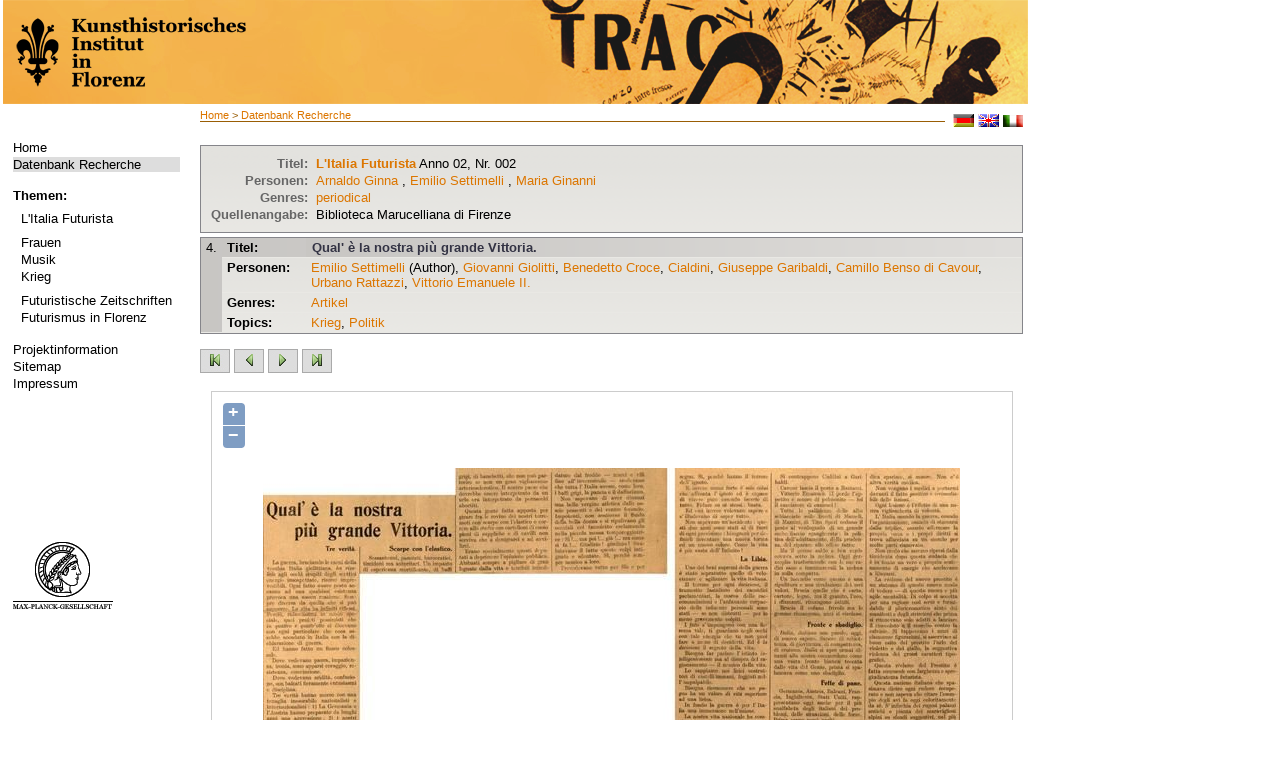

--- FILE ---
content_type: text/html; charset=utf-8
request_url: http://futurismus.khi.fi.it/index.php?id=126&data=zdb88147-8_-_anno02-002&stelle=5&index=&type=object&vorschau=&L=0feld1=alle
body_size: 3968
content:
<?xml version="1.0" encoding="utf-8"?>
<!DOCTYPE html
     PUBLIC "-//W3C//DTD XHTML 1.0 Transitional//EN"
     "http://www.w3.org/TR/xhtml1/DTD/xhtml1-transitional.dtd">
<html xml:lang="de" lang="de" xmlns="http://www.w3.org/1999/xhtml">
<head>

<meta http-equiv="Content-Type" content="text/html; charset=utf-8" />
<!-- 
	This website is powered by TYPO3 - inspiring people to share!
	TYPO3 is a free open source Content Management Framework initially created by Kasper Skaarhoj and licensed under GNU/GPL.
	TYPO3 is copyright 1998-2013 of Kasper Skaarhoj. Extensions are copyright of their respective owners.
	Information and contribution at http://typo3.org/
-->

<base href="http://futurismus.khi.fi.it" />


<meta name="generator" content="TYPO3 4.5 CMS" />
<meta name="language" content="de" />
<meta name="robots" content="follow, index" />
<meta name="date" content="09.06.09" />
<meta name="copyright" content="janusmedia" />
<meta name="description" content="Futurismus" />
<meta name="keywords" content="Futurismus" />

<link rel="stylesheet" type="text/css" href="typo3temp/stylesheet_b1f114371c.css?1322730925" media="all" />
<link rel="stylesheet" type="text/css" href="fileadmin/templates/css/styles.css?1456242642" media="all" />



<script src="typo3temp/javascript_0b12553063.js?1281089374" type="text/javascript"></script>


<meta http-equiv="X-UA-Compatible" content="IE=edge" /><title>Datenbank Recherche&nbsp;-&nbsp;Futurismus</title><link rel="stylesheet" type="text/css" href="fileadmin/templates/print.css" media="print" /><link rel="stylesheet" type="text/css" href="fileadmin/templates/css/styles.css" media="print" />


</head>
<body>


<table width="1025" height="100%" border="0" cellspacing="0">
  <tr> 
    <!--<td class="wappen-hg">
          <a href="http://futurismus.khi.fi.it/index.php?id=100">
              <img src="fileadmin/templates/img/khi-logo.png" alt="" />
          </a>
      </td>
    <td class="header"> HEADER </td> -->
    <th colspan="2" class="header"> 
    <a href="http://futurismus.khi.fi.it/index.php?id=100">
      <img src="fileadmin/templates/img/1025_lk-black.png" alt="" />
    </a>
    </th>
  </tr>
  <tr>  <td class="navi-hg">
    <div class="navi">
    

    <ul><li class="norm"><a href="index.php?id=100&amp;L=694" target="_self">Home</a></li><li class="current"><a href="index.php?id=126&amp;L=694" target="_self">Datenbank Recherche</a></li></ul><br />
    <b>Themen:</b><div class="material"><ul><li id="trenner149" class="trenner" style="font-size: 4px;"><br /></li><li class="norm"><a href="index.php?id=96&amp;L=694" target="_self">L'Italia Futurista</a></li><li id="trenner148" class="trenner" style="font-size: 4px;"><br /></li><li class="norm"><a href="index.php?id=95&amp;L=694" target="_self">Frauen</a></li><li class="norm"><a href="index.php?id=142&amp;L=694" target="_self">Musik</a></li><li class="norm"><a href="index.php?id=141&amp;L=694" target="_self">Krieg</a></li><li id="trenner147" class="trenner" style="font-size: 4px;"><br /></li><li class="norm"><a href="index.php?id=92&amp;L=694" target="_self">Futuristische Zeitschriften</a></li><li class="norm"><a href="index.php?id=90&amp;L=694" target="_self">Futurismus in Florenz</a></li></ul></div><br />
    <!--<b>###WISSEN1###</b><div class="material"></div><br />-->
     <ul><li class="norm"><a href="index.php?id=66&amp;L=694" target="_self">Projektinformation</a></li><li class="norm"><a href="index.php?id=18&amp;L=694" target="_self">Sitemap</a></li><li class="norm"><a href="index.php?id=16&amp;L=694" target="_self">Impressum</a></li></ul>
     <div class="logo"><a href="http://www.mpg.de/" target="_blank"><img src="fileadmin/templates/img/kopf.png" width="100" height="70" border="0" alt="" /></a></div>
    </div></td>
    <td class="content"><div class="brotkr"><a href="index.php?id=1&amp;L=694" target="_top">Home</a>&nbsp;&gt;&nbsp;<a href="index.php?id=126&amp;L=694" target="_top">Datenbank Recherche</a></div>
          <div class="lang">&nbsp; <a href="index.php?id=126&amp;L=0"><img src="fileadmin/templates/img/deutsch.gif" alt="deutsch" /></a>&nbsp;<a href="index.php?id=126&amp;L=1"><img src="fileadmin/templates/img/englisch.gif" alt="englisch" /></a>&nbsp;<a href="index.php?id=126&amp;L=2"><img src="fileadmin/templates/img/italienisch.gif" alt="IT" /></a></div>
      <div class="content2"><!--TYPO3SEARCH_begin--><div id="c201" class="csc-default"></div><div id="c130" class="csc-default"><script type="text/javascript" src="fileadmin/janus/js/jquery.min.js"></script>
<script type="text/javascript" src="fileadmin/janus/js/jquery-ui.min.js"></script>
<script type="text/javascript" src="fileadmin/janus/js/smoothScroll.js"></script>
<script type="text/javascript" src="fileadmin/janus/js/faqCode.js"></script>

<script type="text/javascript">
$(document).ready(function() {
		// setting the tabs in the sidebar hide and show, setting the current tab
		$('div.tabbed span').hide();
		$('span.tabs a.t1').hide();
		$('span.t1').show();
		$('span.tabs a').addClass('tab-current');

		// SIDEBAR TABS
		$('span.tabs a').click(function(){
				var thisClass = this.className.slice(0,2);
				if (thisClass == "t1")
				{
						$('span.tabs a.t1').hide();
						$('span.tabs a.t2').show();
				}
				else
				{
						$('span.tabs a.t2').hide();
						$('span.tabs a.t1').show();
				}
				$('div.tabbed span').hide();
				$('span.' + thisClass).show();
				$('span.tabs a').removeClass('tab-current');
				$(this).addClass('tab-current');

		});

});
function checkTopicAlle()
{
		for(var i=29;i<document.form1.length;++i) {
				if (document.forms[0].elements[i].type == "checkbox"){
						document.forms[0].elements[i].checked = true;
				}
		}
}
function checkTopicKeine()
{
		for(var i=29;i<document.form1.length;++i) {
				if (document.forms[0].elements[i].type == "checkbox"){
						document.forms[0].elements[i].checked = false;
				}
		}
}
function checkGenreAlle()
{
		for(var i=0;i<29;++i) {
				if (document.forms[0].elements[i].type == "checkbox"){
						document.forms[0].elements[i].checked = true;
				}
		}
}
function checkGenreKeine()
{
		for(var i=0;i<29;++i) {
				if (document.forms[0].elements[i].type == "checkbox"){
						document.forms[0].elements[i].checked = false;
				}
		}
}
</script>

<div class='ergebnisAnzeige'><table>
<tr><td align='right' class='fettBlass'>
Titel: </td><td><a href='/index.php?id=126&vorschau=true&stelle=&index=&type=screen&data=zdb88147-8_-_anno02-002&pos=0&L=0feld1=alle'><b>L'Italia Futurista</b></a>  Anno 02, Nr. 002</td></tr>
<tr><td align='right' class='fettBlass'>
Personen: </td><td><a href='/index.php?id=126&author=Arnaldo+Ginna&L=0feld1=alle'>Arnaldo Ginna</a> , <a href='/index.php?id=126&author=Emilio+Settimelli&L=0feld1=alle'>Emilio Settimelli</a> , <a href='/index.php?id=126&author=Maria+Ginanni&L=0feld1=alle'>Maria Ginanni</a> </td></tr>
<tr><td align='right' class='fettBlass'>Genres: </td><td><a href ='/index.php?id=126&genre=periodical&L=0feld1=alle'>periodical</a>
</td></tr>
<tr><td align='right' class='fettBlass'>Quellenangabe: </td><td>Biblioteca Marucelliana di Firenze</td></tr></table></div><div class='artikelSuche'><div class='tb_artikel_white'>
<table border='0' cellspacing='0'  cellpadding='0'>
<tr height='20'>
<td  rowspan='7' valign='top' class='artikel_td-header'> 4. </td>
<td class='artikel_td-header'><strong>
Titel:  </strong></td>
<td class='artikel_td-header-titel'>
<a href ='/index.php?id=126&data=zdb88147-8_-_anno02-002&stelle=5&index=0004&type=object&vorschau=&L=0feld1=alle'>  Qual' è la nostra più grande Vittoria.</a>
<br/><i></i></td>
</tr>
<tr>
<td valign='top' class='artikel_td'><strong>
Personen:  </strong></td>
 <td valign='top'>
<a href='/index.php?id=126&L=0feld1=alle&author=Emilio+Settimelli'>Emilio Settimelli</a> (Author), <a href='/index.php?id=126&L=0feld1=alle&author=Giovanni+Giolitti'>Giovanni Giolitti</a>, <a href='/index.php?id=126&L=0feld1=alle&author=Benedetto+Croce'>Benedetto Croce</a>, <a href='/index.php?id=126&L=0feld1=alle&author=Cialdini'>Cialdini</a>, <a href='/index.php?id=126&L=0feld1=alle&author=Giuseppe+Garibaldi'>Giuseppe Garibaldi</a>, <a href='/index.php?id=126&L=0feld1=alle&author=Camillo+Benso+di+Cavour'>Camillo Benso di Cavour</a>, <a href='/index.php?id=126&L=0feld1=alle&author=Urbano+Rattazzi'>Urbano Rattazzi</a>, <a href='/index.php?id=126&L=0feld1=alle&author=Vittorio+Emanuele+II.'>Vittorio Emanuele II.</a></td>
</tr>
<tr><td valign='top' class='artikel_td'><strong>Genres:</strong></td><td valign='top'>
<a href ='/index.php?id=126&genre=article&L=0feld1=alle'>Artikel</a></td>
</tr>
<tr>
<td valign='top' class='artikel_td'><strong>Topics: </strong></td>
<td valign='top'>
<a href='/index.php?id=126&topic=war&L=0feld1=alle'>Krieg</a>, <a href='/index.php?id=126&topic=politics&L=0feld1=alle'>Politik</a></td>
</tr>
</table>
</div>
</div>
	<div style="margin:15px 0">
	<a  href="/index.php?id=126&vorschau=true&stelle=1&index=1&type=object&data=zdb88147-8_-_anno02-002&L=0feld1=alle" title="erste Seite"><img height="24" width="30" alt="" src="uploads/RTEmagicC_erste-seite-gruen.jpg.jpg"></a>  
	
		<a  href="/index.php?id=126&vorschau=true&stelle=4&index=&type=object&data=zdb88147-8_-_anno02-002&L=0feld1=alle" title="vorherige Seite"><img height="24" width="30" alt="" src="uploads/RTEmagicC_links-gruen_01.jpg.jpg"></a>  
	
		<a  href="/index.php?id=126&vorschau=true&stelle=6&index=&type=object&data=zdb88147-8_-_anno02-002&L=0feld1=alle" title="n&auml;chste Seite"><img height="24" width="30" alt="" src="uploads/RTEmagicC_rechts-gruen_01.jpg.jpg"></a>  
		<a  href="/index.php?id=126&vorschau=true&stelle=21&index=&type=object&data=zdb88147-8_-_anno02-002&L=0feld1=alle" title="letzte Seite"><img height="24" width="30" alt="" src="uploads/RTEmagicC_letzte-seite-gruen.jpg.jpg"></a>
		
	</div>			<DIV ALIGN="center">
				<TABLE BORDER=0 CELLPADDING=1 CELLSPACING=0 BGCOLOR=#000000 WIDTH="750" ALIGN="CENTER">
				  <TR>
					<TD>
					  <TABLE BORDER=0 WIDTH=100% BGCOLOR=#ffffff CELLSPACING=0 CELLPADDING=0>
						<TR>
						  <TD>
							
    <div id="map" class="khimap"></div>
    <link rel="stylesheet" href="fileadmin/openlayers/theme/default/style.css" type="text/css">
    <link rel="stylesheet" href="fileadmin/templates/css/openlayerkhistyle.css" type="text/css">
    <!--        <script src="fileadmin/openlayers/lib/OpenLayers.js"></script> // for complete openlayers -->
    <script src="fileadmin/openlayers/OpenLayers.js"></script>

    <script type="text/javascript">
        <!--//--><![CDATA[// ><!--
        var zoomify_width = 2790;
        var zoomify_height = 1992;
        var zoomify_url = "fileadmin/digital_obj/periodicals/zdb88147-8/anno02-002/obj_0004/";

        var map, zoomify;
        function superZoomifyInit(){
                             /* First we initialize the zoomify pyramid (to get number of tiers) */
                             var zoomify = new OpenLayers.Layer.Zoomify( "Zoomify", zoomify_url,
                             new OpenLayers.Size( zoomify_width, zoomify_height ) );

                             /* Map with raster coordinates (pixels) from Zoomify image */
                              var options = {
                                              maxExtent: new OpenLayers.Bounds(0, 0, zoomify_width, zoomify_height),
                                              maxResolution: Math.pow(2, zoomify.numberOfTiers-1 ),
                                              numZoomLevels: zoomify.numberOfTiers,
                                              units: 'pixels'
                              };


                              map = new OpenLayers.Map("map", options);
                              map.addLayer(zoomify);
                              map.setBaseLayer(zoomify);
                              // map.zoomToMaxExtent();
                              // alert("Debug: zoomStufeZieger ist " + zoomStufeZieger);

                              // #### Zieger optimiert zoomstufe
                              if ( (zoomify_width < 400) || (zoomify_height < 400) ) {
                                     map.zoomTo(1);
                              } else {
                                    map.zoomTo(2);
                              }

                              //  alert ("Debug: zoomify.numberOfTiers: " + zoomify.numberOfTiers);
        };
    superZoomifyInit();
//--><!]]>
    </script>

						  </TD>
						</TR>
					  </TABLE>
					</TD>
				  </TR>
				</TABLE>
			</DIV>
	

<span class ='textborder'><a href='javascript:history.back()'>Zurück</a></span><br /><br /><span class ='textborder'><a href='/index.php?id=126&L=0feld1=alle'>Neue Suche</a></span></div><!--TYPO3SEARCH_end--></div>
      <div class="footer"><a href="javascript:window.print();">Seite drucken </a>
        <div class="sobook"><div class="add"><!-- AddThis Button BEGIN --><a class="addthis_button" href="http://www.addthis.com/bookmark.php?v=250&amp;username=xa-4c28bb1f6d3735f3"><img src="http://typo3.p125171.webspaceconfig.de/fileadmin/templates/img/add.gif" alt="Bookmark and Share" style="border:0" /></a><script type="text/javascript" src="http://s7.addthis.com/js/250/addthis_widget.js#username=xa-4c28bb1f6d3735f3"></script><!-- AddThis Button END --></div></div>

       </div></td>
  </tr>
</table>




</body>
</html>